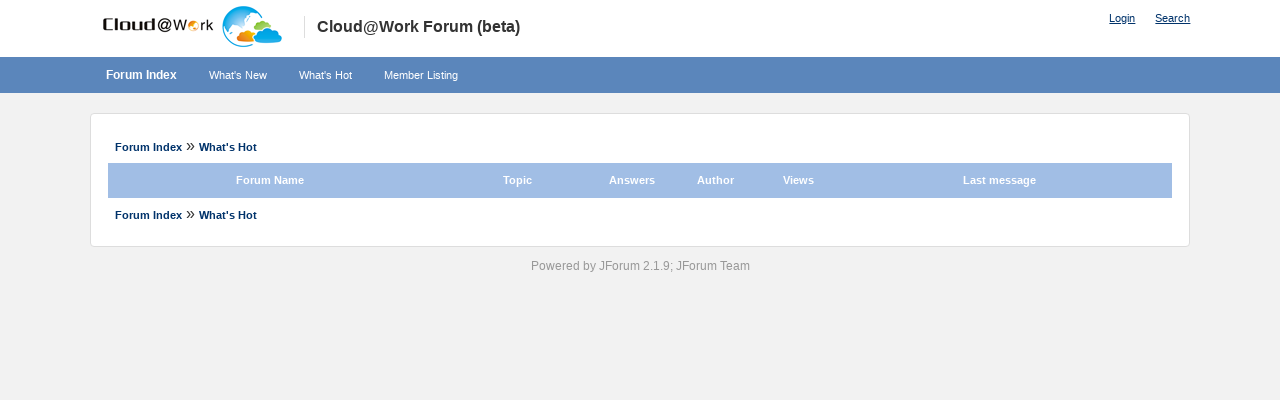

--- FILE ---
content_type: text/html;charset=UTF-8
request_url: http://www.cloud-at-work.com/mac_jforum/hottestTopics/list.page;jsessionid=o63JXWSDstM4DfMw1IjFKjW1.undefined
body_size: 4320
content:
<html>
<head>
<meta http-equiv="Content-Type" content="text/html; charset=UTF-8" />
<meta http-equiv="Pragma" content="no-cache" />
<meta http-equiv="Expires" content="-1" />
<link rel="stylesheet" type="text/css" href="/mac_jforum/templates/default/styles/global.css?1714879443543" />
<style type="text/css">@import url( /mac_jforum/templates/default/styles/style.css?1714879443543 );</style>
<style type="text/css">@import url( /mac_jforum/templates/default/styles/en_US.css?1714879443543 );</style>


<title>What's Hot</title>

</head>
<body class="en_US">

<!--
Original theme from phpBB (http://www.phpbb.com) subSilver
Created by subBlue design
http://www.subBlue.com

Modifications by JForum Team
-->

<div class="header">
	<div class="container">
		<div class="logo">
			<a href="http://www.cloud-at-work.com/mac_wbs/en/index.faces"></a>
			<span>Cloud@Work Forum (beta)</span>
		</div>
		<ul class="topNav">
			  	<li>
			  		<!--  <a id="register" class="mainmenu" href="/mac_jforum/user/insert.page;jsessionid=gdxlkU5xCz78qPdkKGg4lo6S.undefined">Register</a>&nbsp;&nbsp;</span>-->
					<a id="login" class="mainmenu" href="/mac_jforum/user/login.page;jsessionid=gdxlkU5xCz78qPdkKGg4lo6S.undefined">Login</a>
				</li>
			<li>
				<a id="search" class="mainmenu" href="/mac_jforum/search/filters.page;jsessionid=gdxlkU5xCz78qPdkKGg4lo6S.undefined">Search</a>
			</li>
		</ul>
	</div>
</div>
<div class="mainNav">
	<div class="container">
		<ul>
			<li>
				<!-- <a id="backtosite" class="mainmenu" href="http://www.cloud-at-work.com/mac_wbs/en/index.faces">Back to home page</a> -->
				<a class="forumlink" href="/mac_jforum/forums/list.page;jsessionid=gdxlkU5xCz78qPdkKGg4lo6S.undefined">Forum Index</a>
			</li>
			<li>
				<a id="latest" class="mainmenu" href="/mac_jforum/recentTopics/list.page;jsessionid=gdxlkU5xCz78qPdkKGg4lo6S.undefined">What's New</a>
			</li>
			<li>
				<a id="hottest" class="mainmenu" href="/mac_jforum/hottestTopics/list.page;jsessionid=gdxlkU5xCz78qPdkKGg4lo6S.undefined">What's Hot</a>
			</li>
			<li>
				<a id="latest2" class="mainmenu" href="/mac_jforum/user/list.page;jsessionid=gdxlkU5xCz78qPdkKGg4lo6S.undefined">Member Listing</a>
			</li>
			<li></li>
		</ul>
	</div>
</div>

<div class="container">
	<div class="wrapper">

<table cellspacing="0" cellpadding="0" width="100%" align="center" border="0">
	<tr>
		<td class="bodyline" valign="top">
		
			
							<table cellspacing="0" cellpadding="2" width="100%" align="center" border="0">
					<tr>
						<td valign="bottom" align="left">
							<a class="nav" href="/mac_jforum/forums/list.page;jsessionid=gdxlkU5xCz78qPdkKGg4lo6S.undefined">Forum Index</a> &raquo;
							<a id="latest3" class="nav" href="/mac_jforum/hottestTopics/list.page;jsessionid=gdxlkU5xCz78qPdkKGg4lo6S.undefined">What's Hot</a>
						</td>
						<td>&nbsp;
						</td>
					</tr>
				</table>

			
			<table class="forumline" cellspacing="1" cellpadding="4" width="100%" border="0">
				<tr>
					<th class="thcornerl" nowrap="nowrap" align="center">&nbsp;Forum Name&nbsp;</th>
					<th class="thtop" nowrap="nowrap" align="center" colspan="2" height="25">&nbsp;Topic&nbsp;</th>
					<th class="thtop" nowrap="nowrap" align="center" width="50">&nbsp;Answers&nbsp;</th>
					<th class="thtop" nowrap="nowrap" align="center" width="100">&nbsp;Author&nbsp;</th>
					<th class="thtop" nowrap="nowrap" align="center" width="50">&nbsp;Views&nbsp;</th>
					<th class="thcornerr" nowrap="nowrap" align="center">&nbsp;Last message&nbsp;</th>
				</tr>

				<!-- TOPICS LISTING -->
				<!-- END OF TOPICS LISTING -->
			</table>  
			
							<table cellspacing="0" cellpadding="2" width="100%" align="center" border="0">
					<tr>
						<td valign="bottom" align="left">
							<a class="nav" href="/mac_jforum/forums/list.page;jsessionid=gdxlkU5xCz78qPdkKGg4lo6S.undefined">Forum Index</a> &raquo;
							<a id="latest3" class="nav" href="/mac_jforum/hottestTopics/list.page;jsessionid=gdxlkU5xCz78qPdkKGg4lo6S.undefined">What's Hot</a>
						</td>
						<td>&nbsp;
						</td>
					</tr>
				</table>

		</td>
	</tr>
</table>

	</div>
</div>

<div class="footer">
	Powered by JForum 2.1.9; JForum Team
</div>


<iframe src="/mac_jforum/ping_session.jsp" height="0" width="0" frameborder="0" scrolling="no"></iframe>

</body>
</html>

--- FILE ---
content_type: text/css
request_url: http://www.cloud-at-work.com/mac_jforum/templates/default/styles/global.css?1714879443543
body_size: 3924
content:
@CHARSET "UTF-8";

/*
 * global
 *
 */

/* reset */
html { color:#333; background:#F2F2F2; font: 0.8125em/1.2 Arial, Helvetica, Microsoft YaHei, SimSun; outline:none; }
body,div,p,dl,dt,dd,ul,ol,li,h1,h2,h3,h4,h5,h6,form,fieldset,input { margin:0; padding:0; }
li { list-style: none; }
table { border-collapse:collapse; border-spacing:0; }
em{ font-style:normal; }
input,img { border:0 none; }

/* global */
.container { width:86%; min-width:980px; margin:0 auto; clear:both; }

/* header */
.header { height:50px; padding:2px 0 5px 0; background:#fff; }
.logo { height:50px; float:left; }
.logo a { width:210px; height:50px; background:url(../images/common/logo.png) no-repeat; display:inline-block; vertical-align:middle; }
.logo span { hieght:22px; line-height:22px; padding:0 0 0 12px; border-left:1px solid #ddd; font-size:1.2em; font-weight:bold; display:inline-block; vertical-align:middle; }
.topNav { margin:8px 0 0 0; float:right; }
.topNav li { margin:0 0 0 16px; display:inline-block; vertical-align:middle; }
.topNav a.mainmenu { text-decoration:underline; }
.topNav li ul a.mainmenu { text-decoration:none; }
.topNav a:hover { text-decoration:none; }

.mainNav { height:36px; background:#5B86BB; }
.mainNav li { float:left; }
.mainNav a { height:36px; line-height:36px; padding:0 16px; display:inline-block; }
.mainNav a:link, .mainNav a:visited { color:#fff; }
.mainNav a:hover { color:#fff; background:#6A90BC; text-decoration:none; }

/* popup menu */
.popupMenu { min-width:100px; max-height:240px; border:#ddd 1px solid; background-color:#fff;
				overflow-x:hidden; overflow-y:auto; display:none; position:absolute; z-index:4000; }
.popupMenu li { height:28px; line-height:28px; margin:0; display:block;
					white-space:nowrap; text-overflow:ellipsis; overflow:hidden; cursor:pointer; }
.popupMenu li a { height:28px; padding:0 16px; display:block; }
.popupMenu li:hover { color:#000; background-color:#E8E8E8; }
.popupMenu .disabled { color:#666; cursor:default; opacity:0.6; filter:alpha(opacity=60); }
.popupMenu .disabled:hover { color:#666; background-color:#fff; }

/* dropdown */
.dropdown { position:relative; display:inline-block; vertical-align:top; }
.dropdown em { max-width:96px; padding:5px 20px 6px 6px; border:1px solid transparent; display:inline-block;
					white-space:nowrap; text-overflow:ellipsis; overflow:hidden; position:relative; cursor:pointer; }
.dropdown:hover em { border-color:#ddd; border-bottom-color:transparent; background-color:#fff; position:relative; z-index:22; }
.dropdown em:before { content:''; width:0; height:0; border:4px solid transparent; border-top-color:#999;
											position:absolute; top:39%; right:6px; z-index:16;
						-webkit-transition:-webkit-transform .2s ease-in; transition:transform .2s ease-in; }
.dropdown:hover em:before { -webkit-transform:rotate(180deg); -webkit-transform-origin:50% 50%; top:6px;
								transform:rotate(180deg); transform-origin:50% 50%; }
.dropdown .popupMenu { top:27px; left:0; z-index:20; }
.dropdown:hover .popupMenu { display:block; }

/* footer */
.footer { padding:10px 0; line-height:1.6; color:#999; font-size:12px; text-align:center; }

/* content */
.wrapper { margin:20px 0 0 0; padding:16px; border:1px solid #ddd; background:#fff; border-radius:4px; }
.loginForm td { padding:10px 6px; }
.loginForm input[type=text], .loginForm input[type=password] { width:290px; }
.loginForm .mainoption { width:290px; }
.postForm .button { padding:7px; background:#5B86BB; }
.text-center { padding:6px 0; }
.text-center img { vertical-align:middle; }
.postBottom { padding-top:16px; line-height:1.6; }
.postBottom img { vertical-align:top; }
span.nav a { vertical-align:middle; }
a[href*=rss] img { vertical-align:middle; }
.forumline td.spacerow { padding:0; }
td.row1.td_icon { padding:0 6px 0 16px; }
.action a { margin:0 0 0 2px; display:inline-block; vertical-align:middle; }
.imList a { margin:0 6px 0 0; }

--- FILE ---
content_type: text/css
request_url: http://www.cloud-at-work.com/mac_jforum/templates/default/styles/style.css?1714879443543
body_size: 11813
content:
img { border: 0px; }
font, th, td, p { font-family:Arial, Helvetica, Microsoft YaHei, SimSun; }

/* Links */
a:link { color: #01336b; text-decoration: none; }
a:active { color: #01336b }
a:visited { color: #01336b; text-decoration: none; }
a:hover { color: #dd6900; text-decoration: underline; }

hr { border: #dfdfdf 1px solid; height: 0px }

/* td */
.bodyline td { padding:7px 8px; }
.bodyline td.td_noPadding { padding:0; }
td.row1 { background-color: #fafafa; }
td.row2 { background-color: #f7f7f8; }
td.row3 { background-color: #dfdfdf; }

td.row1announce { background-color: #efefef;}
td.row1sticky { background-color: #efefef; }
td.row2announce { background-color: #dee3e7; }
td.row2sticky { background-color: #dee3e7; }
td.row3announce { background-color: #d1d7dc; }
td.row3sticky { background-color: #d1d7dc; }
td.rowpic { background-image:  url(../images/cellpic2.jpg); background-repeat: repeat-y; background-color: #fff; }

th { font-weight: bold; font-size: 11px; height: 25px; background-color:#A1BEE5; }
td.cat, td.cathead, td.catsides, td.catleft, td.catright, td.catbottom { height:36px; padding:0 14px; border:1px solid #fff; background-color:#eee; }
td.cat { height:37px; border-color:transparent; }
td.cathead { border-top-width: 0px; border-left-width: 0px; border-bottom-width: 0px; height: 37px; border-right-width: 0px }
td.catbottom { border-top-width: 0px; border-left-width: 0px; border-bottom-width: 0px; height: 37px; border-right-width: 0px }
th.thhead { border:1px solid #fff; font-weight:bold; height: 36px; color:#fff; }
th.thsides { border:1px solid #fff; font-weight:bold; height: 36px; color:#fff; }
th.thtop { border:1px solid #fff; font-weight:bold; height: 36px; color:#fff; }
th.thleft { border:1px solid #fff; font-weight:bold; height: 36px; color:#fff; }
th.thright { border:1px solid #fff; font-weight:bold; height: 36px; color:#fff; }
th.thbottom { border:1px solid #fff; font-weight:bold; height: 36px; color:#fff; }
th.thcornerl { border:1px solid #fff; font-weight:bold; height: 36px; color:#fff; }
th.thcornerr { border:1px solid #fff; font-weight:bold; height: 36px; color:#fff; }
td.row3right { border:1px solid #fff; background-color: #dfdfdf }
td.spacerow { border:1px solid #fff; background-color: #dfdfdf }
th.thhead { border-top-width: 1px; border-left-width: 1px; font-size: 12px; border-bottom-width: 0px; border-right-width: 1px }
td.cathead { border-top-width: 1px; border-left-width: 1px; font-size: 12px; border-bottom-width: 0px; border-right-width: 1px }
th.thsides { border-top-width: 0px; border-left-width: 1px; border-bottom-width: 0px; border-right-width: 1px }
td.catsides { border-top-width: 0px; border-left-width: 1px; border-bottom-width: 0px; border-right-width: 1px }
td.spacerow { border-top-width: 0px; border-left-width: 1px; border-bottom-width: 0px; border-right-width: 1px }
th.thright { border-top-width: 0px; border-left-width: 0px; border-bottom-width: 0px; border-right-width: 1px }
td.catright { border-top-width: 0px; border-left-width: 0px; border-bottom-width: 0px; border-right-width: 1px }
td.row3right { border-top-width: 0px; border-left-width: 0px; border-bottom-width: 0px; border-right-width: 1px }
th.thleft { border-top-width: 0px; border-left-width: 1px; border-bottom-width: 0px; border-right-width: 0px }
td.catleft { border-top-width: 0px; border-left-width: 1px; border-bottom-width: 0px; border-right-width: 0px }
th.thbottom { border-top-width: 0px; border-left-width: 1px; border-bottom-width: 1px; border-right-width: 1px }
td.catbottom { border-top-width: 0px; border-left-width: 1px; border-bottom-width: 1px; border-right-width: 1px }
th.thtop { border-top-width: 1px; border-left-width: 0px; border-bottom-width: 0px; border-right-width: 0px }
th.thcornerl { border-top-width: 1px; border-left-width: 1px; border-bottom-width: 0px; border-right-width: 0px }
th.thcornerr { border-top-width: 1px; border-left-width: 0px; border-bottom-width: 0px; border-right-width: 1px }
.maintitle, .boardtitle { font-weight: bold; font-size: 18px; color: #000000; line-height: 120%; font-family: "trebuchet ms",verdana, arial, helvetica, sans-serif; text-decoration: none }
.boardtitle { font-size: 22px; }

.gen, .poll { font-size: 12px }
.genmed, .name { font-size: 11px; }
.gensmall, .postdetails { font-size: 10px; }
.strong { font-weight: bold; }

.mainmenu { font-size: 11px; color: #000000 }
.cattitle { font-weight: bold; font-size: 13px; }
a.forumlink { font-weight: bold; font-size: 12px; color: #666; }
.nav, .topictitle { font-weight: bold; font-size: 11px; color: #000000; }

blockquote { background:#E1EBF2 none no-repeat scroll 6px 8px; border:1px dashed #DBDBDB; font-size:0.95em; margin:0.5em 10px 0pt 10px; overflow:hidden; padding:5px; }
blockquote { background-color:#E1EBF2; background-image:url(../images/icon_quote.png); border-color:#DBDBCE; }
blockquote cite { display:block; font-size:0.9em; font-style:normal; font-weight:bold; margin-left:20px; }
blockquote.uncited { padding-top:25px; }

.pre-error { font-size: 1em; color: #000000; font-family: verdana, arial, helvetica, sans-serif; background-color: #fafafa; border: 0; padding-left: 0; }
.copyright { font-size: 10px; color: #444444; font-family: verdana, arial, helvetica, sans-serif; letter-spacing: -1px }

/* posts */
.postbody { font-size: 12px; line-height: 1.5em; }

.postinfo { padding:4px; height:24px; line-height:24px; font-size: 10px; color: #000000; background-color: #dee3e7; }
.postinfo .date { width: 160px; float: left; }
.postinfo .subject { float: left; }
.postinfo .action { float: right; }

a.copyright { color: #444444; text-decoration: none; }
a.copyright:hover { color: #000000; text-decoration: underline; }
input, textarea, select { padding:6px 4px; color: #000; }
textarea { width: 100%; }
input { text-indent: 2px; border: none; }

input.button, input.mainoption, input.liteoption, .inlineedit input { color:#fff; padding:7px 16px; background:#FB9322; border-radius:4px; cursor: pointer; }
input.button:hover, input.mainoption:hover, input.liteoption:hover, .inlineedit input:hover { background:#FFA036; }

.helpline { background-color: #f7f7f8; border: 0px; font-weight: bold; font-style: italic; color: green; }

input[type='text'], input[type='password'], textarea, select { border:1px solid #ddd; }
input[type='text']:hover, input[type='text']:focus, 
	input[type='password']:hover, input[type='password']:focus, 
	textarea:focus, textarea:hover, select:hover, select:focus { /*border-style:inset;*/ }

.moderatortitle { font-weight: bold; font-size: 12px; color: #ffa34f; }
.moderator { font-size: 10px; color: #006600; }
.admin { font-size: 10px; color: #ffa34f; }
.online { color: #006600; }
.offline { color: #ff0000; }

.bg_yellow { background-color:#ffeea7; }
.moderation_highlight, .bg_small_yellow { background-color: #fff8dd; }

td.attachrow { font: normal 11px verdana, arial, helvetica, sans-serif; color : #000000; border-color : #000000; }
td.attachheader { font: normal 11px verdana, arial, helvetica, sans-serif; color : #000000; border-color : #000000; background-color: #d1d7dc; }
table.attachtable { font: normal 12px verdana, arial, helvetica, sans-serif; color : #000000; border-color : #000000;	border-collapse : collapse; }

.inputSearchForum { background-image: url(../images/icon_search.png); background-position:2px center; background-repeat:no-repeat; padding-left:17px; }

#icon_saving { background-image: url(../images/indicator.gif); width: 16px; height: 16px; display: none;}
.icon_folder_announce { background-image: url(../images/folder_announce.gif); background-size: 100% auto; width: 19px; height: 18px; display: inline; }
.icon_folder_sticky { background-image: url(../images/folder_sticky.gif); background-size: 100% auto; width: 19px; height: 18px; display: inline; }
.icon_folder_hot { background-image: url(../images/folder_hot.gif); background-size: 100% auto; width: 19px; height: 18px; display: inline; }
.icon_folder { background-image: url(../images/folder.gif); background-size: 100% auto; width: 19px; height: 18px; display: inline; }
.icon_folder_lock { background-image: url(../images/folder_lock.gif); background-size: 100% auto; width: 19px; height: 18px; display: inline; }
.icon_folder_announce_new { background-image: url(../images/folder_announce_new.gif); width: 19px; height: 18px; display: inline; }
.icon_folder_sticky_new { background-image: url(../images/folder_sticky_new.gif); background-size: 100% auto; width: 19px; height: 18px; display: inline; }
.icon_folder_new_hot { background-image: url(../images/folder_new_hot.gif); background-size: 100% auto; width: 19px; height: 18px; display: inline; }
.icon_folder_new { background-image: url(../images/folder_new.gif); background-size: 100% auto; width: 19px; height: 18px; display: inline; }
.icon_folder_lock_new { background-image: url(../images/folder_lock_new.gif); background-size: 100% auto; width: 19px; height: 18px; display: inline; }
.icon_vote_lcap { background-image: url(../images/vote_lcap.gif); width: 4px; height: 12px; display: inline; }
.icon_vote_rcap { background-image: url(../images/vote_rcap.gif); width: 4px; height: 12px; display: inline; }
.icon_topic_delete { background-image: url(../images/topic_delete.png); width: 16px; height: 16px; display: inline; }
.icon_topic_move { background-image: url(../images/topic_move.png); width: 16px; height: 16px; display: inline; }
.icon_topic_unlock { background-image: url(../images/topic_unlock.png); width: 16px; height: 16px; display: inline; }
.icon_topic_lock { background-image: url(../images/topic_lock.png); width: 16px; height: 16px; display: inline; }
.icon_latest_reply { background-image: url(../images/icon_latest_reply.gif); width: 18px; height: 9px; display: inline; }


/* Default buttons, in English. For localized ones, see <locale_name>.css in the "styles" directory */
.icon_new_topic img { background-image: url(../images/en_US/post.png); width: 90px; height: 30px; }
.icon_reply img { background-image: url(../images/en_US/reply.png); width: 90px; height: 30px; }
.icon_reply_locked img { background-image: url(../images/en_US/reply_locked.png); width: 90px; height: 30px; }
.icon_quote img { background-image: url(../images/en_US/icon_quote.png); width: 16px; height: 16px; }
.icon_edit img { background-image: url(../images/en_US/icon_edit.png); width: 16px; height: 16px; }
.icon_profile img { background-image: url(../images/en_US/icon_profile.png); width: 16px; height: 16px; }
.icon_pm img { background-image: url(../images/en_US/icon_pm.png); width: 16px; height: 16px; }

/*CSS Sabrosus style pagination*/
.pagination { padding:3px; margin:3px; font-size: 10px; font-weight: bold; font-family: Arial, Times; }
.pagination a { padding: 2px 5px 2px 5px; margin-right: 2px; border: 1px solid #9aafe5; text-decoration: none; color: #2e6ab1; }
.pagination a:hover, .pagination a:active { border: 1px solid #dd6900; color: #000; background-color: lightyellow; text-decoration: none; }
.pagination .current { padding: 2px 5px 2px 5px; margin-right: 2px; border: 1px solid navy; font-weight: bold; background-color: #2e6ab1; color: #FFF; }
.pagination .disabled { padding: 2px 5px 2px 5px; margin-right: 2px; border: 1px solid #929292; color: #929292; }

#goToBox { position:absolute; display:none; border: 1px solid black; background-color: #fafafa; padding: 2px; width: 190px; }
#goToBox .title { padding: 1px; background-color: #dd6900; text-align: center; font-weight: bold; font-size: 10px; color: #fff; }
#goToBox .form { padding: 5px; text-align: left; }
#goToBox .form input { font-weight: bold; }

blockquote dl.codebox code { font-size: 1.0em; }
input.subject, textarea.message { width: 100%; }
.postTabContents { padding-top: 24px; }
.postTabContents div { background-color: #E5EDF3; }